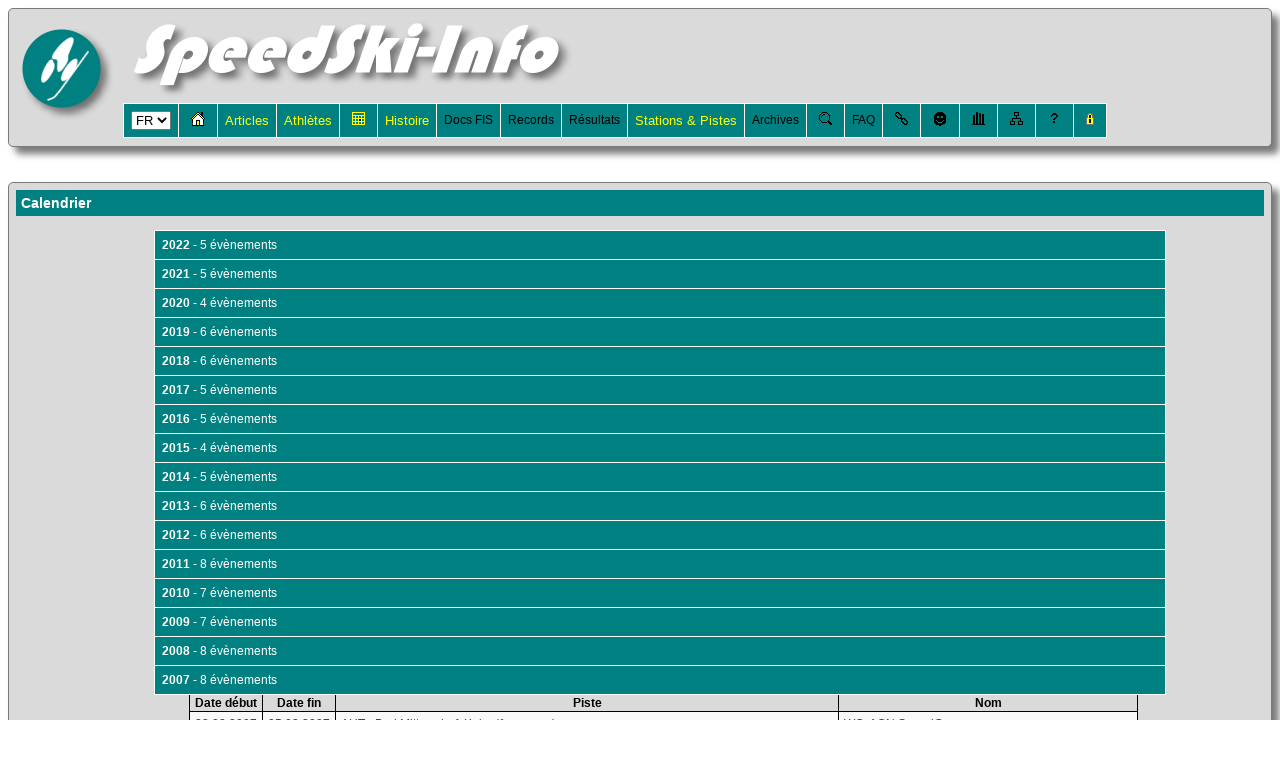

--- FILE ---
content_type: text/html; charset=UTF-8
request_url: http://speedski-info.com/fr/pages/calendrier.php?year=2007
body_size: 2490
content:
<!DOCTYPE html>
<html lang="fr">
    <head>
        <title>.: SpeedSki-Info - Tout sur le ski de vitesse/KL :.</title>
        <meta charset="UTF-8" />
        <meta name="viewport" content="width=device-width, initial-scale=1.0">
        <link rel="shortcut icon" href="/img/icon/SpeedSki-Info.ico">
        <link rel="stylesheet" href="/css/style.css">
        <style>#year{border: solid 1px white; background-color:#008080; color: white;} tr#year td{ padding:7px;} tr#year td a{color:white;} tr#year td:hover{background-color: #9fdfbf;}#event td {padding: 5px; border-right: solid black 1px; } #event:nth-child(even) {background-color: #F9F9F9} #eventTitle {text-align: center; font-weight:bold;} #eventTitle td {border-bottom: solid black 1px; border-right: solid black 1px;}</style>
        <script>
            function selectLang() {
                var lang = document.getElementById("varLang").value;
                var adress = "http://speedski-info.com/" + lang + "/index.php?lang=" + lang;
                location.replace(adress);
            }
        </script>
    </head>
    
    <body>

        <div id="header" class="box">
            <table>
            <tr>
                <td><img src="/img/menu/logo.jpg" alt="logoSpeedSki"></td>
                <td><img src="/img/menu/title.jpg" alt="title">
                    <table id="menu">
                    <tr>
                        <td>
                        <select id="varLang" onchange="selectLang()">
                            <option selected="" value="fr">FR</option>
                            <option value="en">EN</option>
                        </select>
                        <!--<a href="/en/index.php?lang=en"><img src="/img/menu/en.png" alt="in English"> EN</font></a>--></td>
                        <td><a href="/fr/index.php"><img src="/img/menu/home.png" alt="Accueil"></a></td>
                        <td><a href="/fr/pages/articles.php">Articles</a></td>
                        <td><a href="/fr/pages/athletes.php">Athlètes</a></td>
                        <td><a href="/fr/pages/calendrier.php"><img src="/img/menu/calendar.png" alt="Calendrier"></a></td>
                        <td><a href="/fr/pages/histoire.php">Histoire</a></td>
                        <td><!--<a href="/fr/pages/docsFIS.php">-->Docs FIS</a></td>
                        <td><!--<a href="/fr/pages/records.php">-->Records</a></td>
                        <td><!--<a href="/fr/pages/resultats.php">-->Résultats</a></td>
                        <td><a href="/fr/pages/pistes.php">Stations &amp; Pistes</a></td>
                        <td><!--<a href="/fr/pages/archives.php">-->Archives</a></td>
                        <td><!--<a href="/fr/pages/recherche.php">--><img src="/img/menu/search.png" alt="Recherche"></a></td>
                        <td><!--<a href="/fr/pages/FAQ.php">-->FAQ</a></td>
                        <td><!--<a href="/fr/pages/liens.php">--><img src="/img/menu/link.png" alt="Liens"></a></td>
                        <td><!--<a href="/fr/pages/etonnant.php">--><img src="/img/menu/smile.png" alt="Etonnant"></a></td>
                        <td><!--<a href="../Stats/index_F.php">--><img src="/img/menu/graph.png" alt="Statistiques"></a></td>
                        <td><!--<a href="/fr/pages/fr/planSite.php">--><img src="/img/menu/siteMap.png" alt="Plan du Site"></a></td>
                        <td><!--<a href="/fr/pages/fr/aPropos.php">--><img src="/img/menu/about.png" alt="A propos"></a></td>
                        <td><a href="/admin/index.php"><img src="/img/menu/padlock.png" alt="Accès restreint"></a></td>
                    </tr>
                </table>
                </td>
            </tr>
        </table>
    </div>

 
<div id="contenu" class="box">

  <h2>Calendrier</h2>

    <ul>
    <table style="margin:auto">

    <tr id="year"><td colspan="6"><a href="calendrier.php?year=2022"><b>2022</b> - 5 évènements</a></td></tr>
            <tr id="year"><td colspan="6"><a href="calendrier.php?year=2021"><b>2021</b> - 5 évènements</a></td></tr>
            <tr id="year"><td colspan="6"><a href="calendrier.php?year=2020"><b>2020</b> - 4 évènements</a></td></tr>
            <tr id="year"><td colspan="6"><a href="calendrier.php?year=2019"><b>2019</b> - 6 évènements</a></td></tr>
            <tr id="year"><td colspan="6"><a href="calendrier.php?year=2018"><b>2018</b> - 6 évènements</a></td></tr>
            <tr id="year"><td colspan="6"><a href="calendrier.php?year=2017"><b>2017</b> - 5 évènements</a></td></tr>
            <tr id="year"><td colspan="6"><a href="calendrier.php?year=2016"><b>2016</b> - 5 évènements</a></td></tr>
            <tr id="year"><td colspan="6"><a href="calendrier.php?year=2015"><b>2015</b> - 4 évènements</a></td></tr>
            <tr id="year"><td colspan="6"><a href="calendrier.php?year=2014"><b>2014</b> - 5 évènements</a></td></tr>
            <tr id="year"><td colspan="6"><a href="calendrier.php?year=2013"><b>2013</b> - 6 évènements</a></td></tr>
            <tr id="year"><td colspan="6"><a href="calendrier.php?year=2012"><b>2012</b> - 6 évènements</a></td></tr>
            <tr id="year"><td colspan="6"><a href="calendrier.php?year=2011"><b>2011</b> - 8 évènements</a></td></tr>
            <tr id="year"><td colspan="6"><a href="calendrier.php?year=2010"><b>2010</b> - 7 évènements</a></td></tr>
            <tr id="year"><td colspan="6"><a href="calendrier.php?year=2009"><b>2009</b> - 7 évènements</a></td></tr>
            <tr id="year"><td colspan="6"><a href="calendrier.php?year=2008"><b>2008</b> - 8 évènements</a></td></tr>
            <tr id="year"><td colspan="6"><a href="calendrier.php?year=2007"><b>2007</b> - 8 évènements</a></td></tr>
            <tr id="eventTitle">
                <td width="25px" style="background-color: #DADADA; border-bottom: 1px solid #DADADA;"></td>
                <td>Date début</td><td>Date fin</td><td style="min-width:500px">Piste</td><td>Nom</td>
                <td width="25px" style="background-color: #DADADA; border-bottom: 1px solid #DADADA; border-right: 1px solid #DADADA;"></td></tr>
                <tr id="event"><td width="25px" style="background-color: #DADADA;"></td><td><a href="?year=2007&amp;idEvent=99">23.02.2007</a></td><td><a href="?year=2007&amp;idEvent=99">25.02.2007</a></td><td><a href="?year=2007&amp;idEvent=99">AUT - Bad Mitterndorf, Kulm (1 courses)</a></td><td><a href="?year=2007&amp;idEvent=99">WC, AON SpeedGames</td></tr>
                        <tr id="event"><td width="25px" style="background-color: #DADADA;"></td><td><a href="?year=2007&amp;idEvent=98">02.03.2007</a></td><td><a href="?year=2007&amp;idEvent=98">04.03.2007</a></td><td><a href="?year=2007&amp;idEvent=98">CAN - Sun Peaks, Headwalls (3 courses)</a></td><td><a href="?year=2007&amp;idEvent=98">WC + Velocity Challenge</td></tr>
                        <tr id="event"><td width="25px" style="background-color: #DADADA;"></td><td><a href="?year=2007&amp;idEvent=97">18.03.2007</a></td><td><a href="?year=2007&amp;idEvent=97">20.03.2007</a></td><td><a href="?year=2007&amp;idEvent=97">SWE - Sälen Hundfjället, Väggen (1 courses)</a></td><td><a href="?year=2007&amp;idEvent=97">WC</td></tr>
                        <tr id="event"><td width="25px" style="background-color: #DADADA;"></td><td><a href="?year=2007&amp;idEvent=96">23.03.2007</a></td><td><a href="?year=2007&amp;idEvent=96">24.03.2007</a></td><td><a href="?year=2007&amp;idEvent=96">SWE - Idre Fjäll, Chocken (1 courses)</a></td><td><a href="?year=2007&amp;idEvent=96">WC</td></tr>
                        <tr id="event"><td width="25px" style="background-color: #DADADA;"></td><td><a href="?year=2007&amp;idEvent=95">27.03.2007</a></td><td><a href="?year=2007&amp;idEvent=95">28.03.2007</a></td><td><a href="?year=2007&amp;idEvent=95">FIN - Salla, Arskan Rinne (2 courses)</a></td><td><a href="?year=2007&amp;idEvent=95">WC</td></tr>
                        <tr id="event"><td width="25px" style="background-color: #DADADA;"></td><td><a href="?year=2007&amp;idEvent=94">01.04.2007</a></td><td><a href="?year=2007&amp;idEvent=94">02.04.2007</a></td><td><a href="?year=2007&amp;idEvent=94">ITA - Breuil-Cervinia, Bontadini - 6bis (1 courses)</a></td><td><a href="?year=2007&amp;idEvent=94">WC</td></tr>
                        <tr id="event"><td width="25px" style="background-color: #DADADA;"></td><td><a href="?year=2007&amp;idEvent=93">07.04.2007</a></td><td><a href="?year=2007&amp;idEvent=93">11.04.2007</a></td><td><a href="?year=2007&amp;idEvent=93">FRA - Les Arcs, L'Aiguille Rouge (3 courses)</a></td><td><a href="?year=2007&amp;idEvent=93">Memorial Salvaggio + Speedmaster + Red Rock Cup</td></tr>
                        <tr id="event"><td width="25px" style="background-color: #DADADA;"></td><td><a href="?year=2007&amp;idEvent=92">19.04.2007</a></td><td><a href="?year=2007&amp;idEvent=92">22.04.2007</a></td><td><a href="?year=2007&amp;idEvent=92">CH - Verbier/Nendaz, Mont-Fort (2 courses)</a></td><td><a href="?year=2007&amp;idEvent=92">World Championships + Speedmaster</td></tr>
                        <tr><td style="height: 7px;"></td><td colspan="4" style="border-top: 1px solid black;"></td></tr>
                <tr id="year"><td colspan="6"><a href="calendrier.php?year=2006"><b>2006</b> - 8 évènements</a></td></tr>
            <tr id="year"><td colspan="6"><a href="calendrier.php?year=2005"><b>2005</b> - 8 évènements</a></td></tr>
            <tr id="year"><td colspan="6"><a href="calendrier.php?year=2004"><b>2004</b> - 9 évènements</a></td></tr>
            <tr id="year"><td colspan="6"><a href="calendrier.php?year=2003"><b>2003</b> - 6 évènements</a></td></tr>
            <tr id="year"><td colspan="6"><a href="calendrier.php?year=2002"><b>2002</b> - 8 évènements</a></td></tr>
            <tr id="year"><td colspan="6"><a href="calendrier.php?year=2001"><b>2001</b> - 6 évènements</a></td></tr>
            <tr id="year"><td colspan="6"><a href="calendrier.php?year=2000"><b>2000</b> - 1 évènements</a></td></tr>
            <tr id="year"><td colspan="6"><a href="calendrier.php?year=1999"><b>1999</b> - 5 évènements</a></td></tr>
            <tr id="year"><td colspan="6"><a href="calendrier.php?year=1998"><b>1998</b> - 6 évènements</a></td></tr>
            <tr id="year"><td colspan="6"><a href="calendrier.php?year=1997"><b>1997</b> - 6 évènements</a></td></tr>
            <tr id="year"><td colspan="6"><a href="calendrier.php?year=1996"><b>1996</b> - 5 évènements</a></td></tr>
            <tr id="year"><td colspan="6"><a href="calendrier.php?year=1995"><b>1995</b> - 5 évènements</a></td></tr>
            <tr id="year"><td colspan="6"><a href="calendrier.php?year=1994"><b>1994</b> - 3 évènements</a></td></tr>
            <tr id="year"><td colspan="6"><a href="calendrier.php?year=1993"><b>1993</b> - 1 évènements</a></td></tr>
            <tr id="year"><td colspan="6"><a href="calendrier.php?year=1992"><b>1992</b> - 2 évènements</a></td></tr>
            <tr id="year"><td colspan="6"><a href="calendrier.php?year=1991"><b>1991</b> - 2 évènements</a></td></tr>
            <tr id="year"><td colspan="6"><a href="calendrier.php?year=1990"><b>1990</b> - 3 évènements</a></td></tr>
            <tr id="year"><td colspan="6"><a href="calendrier.php?year=1988"><b>1988</b> - 3 évènements</a></td></tr>
            <tr id="year"><td colspan="6"><a href="calendrier.php?year=1987"><b>1987</b> - 1 évènements</a></td></tr>
                </table>

</div>


<div id="footer">

	<div id="footerChild1">Copyright &copy2026 by speedski-info.com</div>	
        <div id="footerChild1" style="text-align:right"><a href="mailto:webmaster@speedski-info.com">webmaster@speedski-info.com</a></div>
	<div id="footerChild2">Tous droits réservés. Aucun adaptation, distribution ou 
transmission de quelque partie que ce soit de ce site ou des informations qui 
s'y trouvent n'est autorisé par quelque moyen que ce soit sans la permission 
écrite préalable de SpeedSki-Info.
	</div>
	<!--
		<hr style="margin-left:20px;margin-right:20px"/>	
		<div id="footerChild2">En partenariat avec<br/>
		<a href="http://www.5oclockevents.ch/" target="_blank"><img src="/img/sponsors/logoFooter-black.png"/></a></div></center>
	</div>-->	
	</body>

</html>

--- FILE ---
content_type: text/css
request_url: http://speedski-info.com/css/style.css
body_size: 727
content:
html, body, p, ul, li, table {
    font-family: Verdana, Arial, Helvetica, sans-serif;
    font-size: 12px;
    font-style:	normal;
    font-weight: normal;
    letter-spacing: normal;
    text-transform: none;
    word-spacing: normal;
    text-align: justify;
}

h1 {	
    font-size:	14px;
    text-decoration: none;
    background-color: #DADADA;
    padding: 5px;
    margin: 0px;
}	

h2 {
    font-size:	14px;	
    color: #FFFFFF;
    background-color: #008080;
    padding: 5px;
    margin: 0px;
    margin-bottom: 14px;
}		

div {
    padding: 5px;
    margin: 0px;
}

table {
    border-collapse: collapse;
}

ul li	{	
    list-style-type: square;
}	

ul li li	{	
    list-style-type:	disc;
}	

ul li li li	{	
	list-style-type:	circle;
	}	

a:link	{	
	text-decoration: none;
	color:	#3333cc;
	}	
		
a:visited	{	
	text-decoration: none;
	color:	#333399;
	}	

a:hover	{	
	text-decoration: underline;
	}
		
a:active	{	
	text-decoration: none;
	color:	#333399;
	}	

h2 a {
	color: white;
}

img 	{
	margin-top: 0px;
	margin-left: 5px;
	margin-right: 5px;
	}


#header {
	margin: auto;
	margin-bottom: 35px; 
	background-color: #DADADA;
	min-width: 1000px;
	max-width: 1250px;
}

#menu {
	text-align: center;
}

#menu td {
        background-color: #008080;
	border: 1px solid white;
	padding: 7px;
}

#menu td:hover {
        background-color: #9fdfbf;
}

#menu a {
	color: #FFFF00;
	font-size: 10pt;
}

#contenu {
	margin: auto;
	margin-bottom: 35px; 
	background-color: #DADADA;
	min-width: 1000px;
	max-width: 1250px;
}

#footer {
	min-width: 1000px;
	max-width: 1250px;
	font-size: 0;
	text-align: center;
	margin: auto;
}

#footerChild1 {
	display: inline-block;
	margin: 0;
	padding: 7px;
	font-size: 12px;
	background-color: #008080;
	border-right: 1px solid white;
	width: 46%;
	color: white;
	text-align: left;
}

#footerChild2 {
	font-size: 12px;
	width: 90%;
	margin: auto;
}

#footer a{
	color: white;
	text-decoration: underline;
}

.box {
	border: 1px solid rgba(122,122,122,1);
	-webkit-border-radius: 5px;
	-moz-border-radius: 5px;
	padding: 7px;
	border-radius: 5px;
	-webkit-box-shadow: 7px 7px 7px 0px rgba(122,122,122,1);
	-moz-box-shadow: 7px 7px 7px 0px rgba(122,122,122,1);
	box-shadow: 7px 7px 7px 0px rgba(122,122,122,1);
	background-color: #DADADA;
}
